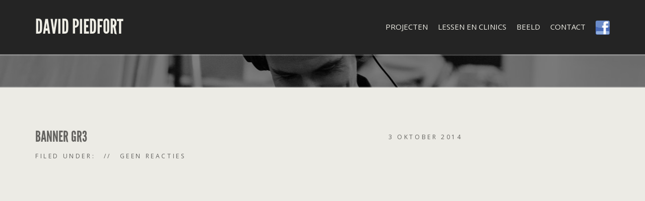

--- FILE ---
content_type: text/html; charset=UTF-8
request_url: https://www.davidpiedfort.be/slides/banner-gr3/
body_size: 6204
content:
<!doctype html>
<!--[if IE 8]> <html class="no-js lt-ie9" lang="nl-NL"> <![endif]-->
<!--[if gt IE 8]><!--> <html class="no-js" lang="nl-NL"> <!--<![endif]-->
<head>

	<meta charset="utf-8">
	<title>Banner GR3  |  David Piedfort</title>
	<meta name="viewport" content="width=device-width, initial-scale=1">

		
	<meta name='robots' content='max-image-preview:large' />
	<style>img:is([sizes="auto" i], [sizes^="auto," i]) { contain-intrinsic-size: 3000px 1500px }</style>
	<link rel='dns-prefetch' href='//maps.googleapis.com' />
<link rel="alternate" type="application/rss+xml" title="David Piedfort &raquo; feed" href="https://www.davidpiedfort.be/feed/" />
<link rel="alternate" type="application/rss+xml" title="David Piedfort &raquo; reacties feed" href="https://www.davidpiedfort.be/comments/feed/" />
<script type="text/javascript">
/* <![CDATA[ */
window._wpemojiSettings = {"baseUrl":"https:\/\/s.w.org\/images\/core\/emoji\/16.0.1\/72x72\/","ext":".png","svgUrl":"https:\/\/s.w.org\/images\/core\/emoji\/16.0.1\/svg\/","svgExt":".svg","source":{"concatemoji":"https:\/\/www.davidpiedfort.be\/wp-includes\/js\/wp-emoji-release.min.js?ver=6.8.3"}};
/*! This file is auto-generated */
!function(s,n){var o,i,e;function c(e){try{var t={supportTests:e,timestamp:(new Date).valueOf()};sessionStorage.setItem(o,JSON.stringify(t))}catch(e){}}function p(e,t,n){e.clearRect(0,0,e.canvas.width,e.canvas.height),e.fillText(t,0,0);var t=new Uint32Array(e.getImageData(0,0,e.canvas.width,e.canvas.height).data),a=(e.clearRect(0,0,e.canvas.width,e.canvas.height),e.fillText(n,0,0),new Uint32Array(e.getImageData(0,0,e.canvas.width,e.canvas.height).data));return t.every(function(e,t){return e===a[t]})}function u(e,t){e.clearRect(0,0,e.canvas.width,e.canvas.height),e.fillText(t,0,0);for(var n=e.getImageData(16,16,1,1),a=0;a<n.data.length;a++)if(0!==n.data[a])return!1;return!0}function f(e,t,n,a){switch(t){case"flag":return n(e,"\ud83c\udff3\ufe0f\u200d\u26a7\ufe0f","\ud83c\udff3\ufe0f\u200b\u26a7\ufe0f")?!1:!n(e,"\ud83c\udde8\ud83c\uddf6","\ud83c\udde8\u200b\ud83c\uddf6")&&!n(e,"\ud83c\udff4\udb40\udc67\udb40\udc62\udb40\udc65\udb40\udc6e\udb40\udc67\udb40\udc7f","\ud83c\udff4\u200b\udb40\udc67\u200b\udb40\udc62\u200b\udb40\udc65\u200b\udb40\udc6e\u200b\udb40\udc67\u200b\udb40\udc7f");case"emoji":return!a(e,"\ud83e\udedf")}return!1}function g(e,t,n,a){var r="undefined"!=typeof WorkerGlobalScope&&self instanceof WorkerGlobalScope?new OffscreenCanvas(300,150):s.createElement("canvas"),o=r.getContext("2d",{willReadFrequently:!0}),i=(o.textBaseline="top",o.font="600 32px Arial",{});return e.forEach(function(e){i[e]=t(o,e,n,a)}),i}function t(e){var t=s.createElement("script");t.src=e,t.defer=!0,s.head.appendChild(t)}"undefined"!=typeof Promise&&(o="wpEmojiSettingsSupports",i=["flag","emoji"],n.supports={everything:!0,everythingExceptFlag:!0},e=new Promise(function(e){s.addEventListener("DOMContentLoaded",e,{once:!0})}),new Promise(function(t){var n=function(){try{var e=JSON.parse(sessionStorage.getItem(o));if("object"==typeof e&&"number"==typeof e.timestamp&&(new Date).valueOf()<e.timestamp+604800&&"object"==typeof e.supportTests)return e.supportTests}catch(e){}return null}();if(!n){if("undefined"!=typeof Worker&&"undefined"!=typeof OffscreenCanvas&&"undefined"!=typeof URL&&URL.createObjectURL&&"undefined"!=typeof Blob)try{var e="postMessage("+g.toString()+"("+[JSON.stringify(i),f.toString(),p.toString(),u.toString()].join(",")+"));",a=new Blob([e],{type:"text/javascript"}),r=new Worker(URL.createObjectURL(a),{name:"wpTestEmojiSupports"});return void(r.onmessage=function(e){c(n=e.data),r.terminate(),t(n)})}catch(e){}c(n=g(i,f,p,u))}t(n)}).then(function(e){for(var t in e)n.supports[t]=e[t],n.supports.everything=n.supports.everything&&n.supports[t],"flag"!==t&&(n.supports.everythingExceptFlag=n.supports.everythingExceptFlag&&n.supports[t]);n.supports.everythingExceptFlag=n.supports.everythingExceptFlag&&!n.supports.flag,n.DOMReady=!1,n.readyCallback=function(){n.DOMReady=!0}}).then(function(){return e}).then(function(){var e;n.supports.everything||(n.readyCallback(),(e=n.source||{}).concatemoji?t(e.concatemoji):e.wpemoji&&e.twemoji&&(t(e.twemoji),t(e.wpemoji)))}))}((window,document),window._wpemojiSettings);
/* ]]> */
</script>
<style id='wp-emoji-styles-inline-css' type='text/css'>

	img.wp-smiley, img.emoji {
		display: inline !important;
		border: none !important;
		box-shadow: none !important;
		height: 1em !important;
		width: 1em !important;
		margin: 0 0.07em !important;
		vertical-align: -0.1em !important;
		background: none !important;
		padding: 0 !important;
	}
</style>
<link rel='stylesheet' id='wp-block-library-css' href='https://www.davidpiedfort.be/wp-includes/css/dist/block-library/style.min.css?ver=6.8.3' type='text/css' media='all' />
<style id='classic-theme-styles-inline-css' type='text/css'>
/*! This file is auto-generated */
.wp-block-button__link{color:#fff;background-color:#32373c;border-radius:9999px;box-shadow:none;text-decoration:none;padding:calc(.667em + 2px) calc(1.333em + 2px);font-size:1.125em}.wp-block-file__button{background:#32373c;color:#fff;text-decoration:none}
</style>
<style id='global-styles-inline-css' type='text/css'>
:root{--wp--preset--aspect-ratio--square: 1;--wp--preset--aspect-ratio--4-3: 4/3;--wp--preset--aspect-ratio--3-4: 3/4;--wp--preset--aspect-ratio--3-2: 3/2;--wp--preset--aspect-ratio--2-3: 2/3;--wp--preset--aspect-ratio--16-9: 16/9;--wp--preset--aspect-ratio--9-16: 9/16;--wp--preset--color--black: #000000;--wp--preset--color--cyan-bluish-gray: #abb8c3;--wp--preset--color--white: #ffffff;--wp--preset--color--pale-pink: #f78da7;--wp--preset--color--vivid-red: #cf2e2e;--wp--preset--color--luminous-vivid-orange: #ff6900;--wp--preset--color--luminous-vivid-amber: #fcb900;--wp--preset--color--light-green-cyan: #7bdcb5;--wp--preset--color--vivid-green-cyan: #00d084;--wp--preset--color--pale-cyan-blue: #8ed1fc;--wp--preset--color--vivid-cyan-blue: #0693e3;--wp--preset--color--vivid-purple: #9b51e0;--wp--preset--gradient--vivid-cyan-blue-to-vivid-purple: linear-gradient(135deg,rgba(6,147,227,1) 0%,rgb(155,81,224) 100%);--wp--preset--gradient--light-green-cyan-to-vivid-green-cyan: linear-gradient(135deg,rgb(122,220,180) 0%,rgb(0,208,130) 100%);--wp--preset--gradient--luminous-vivid-amber-to-luminous-vivid-orange: linear-gradient(135deg,rgba(252,185,0,1) 0%,rgba(255,105,0,1) 100%);--wp--preset--gradient--luminous-vivid-orange-to-vivid-red: linear-gradient(135deg,rgba(255,105,0,1) 0%,rgb(207,46,46) 100%);--wp--preset--gradient--very-light-gray-to-cyan-bluish-gray: linear-gradient(135deg,rgb(238,238,238) 0%,rgb(169,184,195) 100%);--wp--preset--gradient--cool-to-warm-spectrum: linear-gradient(135deg,rgb(74,234,220) 0%,rgb(151,120,209) 20%,rgb(207,42,186) 40%,rgb(238,44,130) 60%,rgb(251,105,98) 80%,rgb(254,248,76) 100%);--wp--preset--gradient--blush-light-purple: linear-gradient(135deg,rgb(255,206,236) 0%,rgb(152,150,240) 100%);--wp--preset--gradient--blush-bordeaux: linear-gradient(135deg,rgb(254,205,165) 0%,rgb(254,45,45) 50%,rgb(107,0,62) 100%);--wp--preset--gradient--luminous-dusk: linear-gradient(135deg,rgb(255,203,112) 0%,rgb(199,81,192) 50%,rgb(65,88,208) 100%);--wp--preset--gradient--pale-ocean: linear-gradient(135deg,rgb(255,245,203) 0%,rgb(182,227,212) 50%,rgb(51,167,181) 100%);--wp--preset--gradient--electric-grass: linear-gradient(135deg,rgb(202,248,128) 0%,rgb(113,206,126) 100%);--wp--preset--gradient--midnight: linear-gradient(135deg,rgb(2,3,129) 0%,rgb(40,116,252) 100%);--wp--preset--font-size--small: 13px;--wp--preset--font-size--medium: 20px;--wp--preset--font-size--large: 36px;--wp--preset--font-size--x-large: 42px;--wp--preset--spacing--20: 0.44rem;--wp--preset--spacing--30: 0.67rem;--wp--preset--spacing--40: 1rem;--wp--preset--spacing--50: 1.5rem;--wp--preset--spacing--60: 2.25rem;--wp--preset--spacing--70: 3.38rem;--wp--preset--spacing--80: 5.06rem;--wp--preset--shadow--natural: 6px 6px 9px rgba(0, 0, 0, 0.2);--wp--preset--shadow--deep: 12px 12px 50px rgba(0, 0, 0, 0.4);--wp--preset--shadow--sharp: 6px 6px 0px rgba(0, 0, 0, 0.2);--wp--preset--shadow--outlined: 6px 6px 0px -3px rgba(255, 255, 255, 1), 6px 6px rgba(0, 0, 0, 1);--wp--preset--shadow--crisp: 6px 6px 0px rgba(0, 0, 0, 1);}:where(.is-layout-flex){gap: 0.5em;}:where(.is-layout-grid){gap: 0.5em;}body .is-layout-flex{display: flex;}.is-layout-flex{flex-wrap: wrap;align-items: center;}.is-layout-flex > :is(*, div){margin: 0;}body .is-layout-grid{display: grid;}.is-layout-grid > :is(*, div){margin: 0;}:where(.wp-block-columns.is-layout-flex){gap: 2em;}:where(.wp-block-columns.is-layout-grid){gap: 2em;}:where(.wp-block-post-template.is-layout-flex){gap: 1.25em;}:where(.wp-block-post-template.is-layout-grid){gap: 1.25em;}.has-black-color{color: var(--wp--preset--color--black) !important;}.has-cyan-bluish-gray-color{color: var(--wp--preset--color--cyan-bluish-gray) !important;}.has-white-color{color: var(--wp--preset--color--white) !important;}.has-pale-pink-color{color: var(--wp--preset--color--pale-pink) !important;}.has-vivid-red-color{color: var(--wp--preset--color--vivid-red) !important;}.has-luminous-vivid-orange-color{color: var(--wp--preset--color--luminous-vivid-orange) !important;}.has-luminous-vivid-amber-color{color: var(--wp--preset--color--luminous-vivid-amber) !important;}.has-light-green-cyan-color{color: var(--wp--preset--color--light-green-cyan) !important;}.has-vivid-green-cyan-color{color: var(--wp--preset--color--vivid-green-cyan) !important;}.has-pale-cyan-blue-color{color: var(--wp--preset--color--pale-cyan-blue) !important;}.has-vivid-cyan-blue-color{color: var(--wp--preset--color--vivid-cyan-blue) !important;}.has-vivid-purple-color{color: var(--wp--preset--color--vivid-purple) !important;}.has-black-background-color{background-color: var(--wp--preset--color--black) !important;}.has-cyan-bluish-gray-background-color{background-color: var(--wp--preset--color--cyan-bluish-gray) !important;}.has-white-background-color{background-color: var(--wp--preset--color--white) !important;}.has-pale-pink-background-color{background-color: var(--wp--preset--color--pale-pink) !important;}.has-vivid-red-background-color{background-color: var(--wp--preset--color--vivid-red) !important;}.has-luminous-vivid-orange-background-color{background-color: var(--wp--preset--color--luminous-vivid-orange) !important;}.has-luminous-vivid-amber-background-color{background-color: var(--wp--preset--color--luminous-vivid-amber) !important;}.has-light-green-cyan-background-color{background-color: var(--wp--preset--color--light-green-cyan) !important;}.has-vivid-green-cyan-background-color{background-color: var(--wp--preset--color--vivid-green-cyan) !important;}.has-pale-cyan-blue-background-color{background-color: var(--wp--preset--color--pale-cyan-blue) !important;}.has-vivid-cyan-blue-background-color{background-color: var(--wp--preset--color--vivid-cyan-blue) !important;}.has-vivid-purple-background-color{background-color: var(--wp--preset--color--vivid-purple) !important;}.has-black-border-color{border-color: var(--wp--preset--color--black) !important;}.has-cyan-bluish-gray-border-color{border-color: var(--wp--preset--color--cyan-bluish-gray) !important;}.has-white-border-color{border-color: var(--wp--preset--color--white) !important;}.has-pale-pink-border-color{border-color: var(--wp--preset--color--pale-pink) !important;}.has-vivid-red-border-color{border-color: var(--wp--preset--color--vivid-red) !important;}.has-luminous-vivid-orange-border-color{border-color: var(--wp--preset--color--luminous-vivid-orange) !important;}.has-luminous-vivid-amber-border-color{border-color: var(--wp--preset--color--luminous-vivid-amber) !important;}.has-light-green-cyan-border-color{border-color: var(--wp--preset--color--light-green-cyan) !important;}.has-vivid-green-cyan-border-color{border-color: var(--wp--preset--color--vivid-green-cyan) !important;}.has-pale-cyan-blue-border-color{border-color: var(--wp--preset--color--pale-cyan-blue) !important;}.has-vivid-cyan-blue-border-color{border-color: var(--wp--preset--color--vivid-cyan-blue) !important;}.has-vivid-purple-border-color{border-color: var(--wp--preset--color--vivid-purple) !important;}.has-vivid-cyan-blue-to-vivid-purple-gradient-background{background: var(--wp--preset--gradient--vivid-cyan-blue-to-vivid-purple) !important;}.has-light-green-cyan-to-vivid-green-cyan-gradient-background{background: var(--wp--preset--gradient--light-green-cyan-to-vivid-green-cyan) !important;}.has-luminous-vivid-amber-to-luminous-vivid-orange-gradient-background{background: var(--wp--preset--gradient--luminous-vivid-amber-to-luminous-vivid-orange) !important;}.has-luminous-vivid-orange-to-vivid-red-gradient-background{background: var(--wp--preset--gradient--luminous-vivid-orange-to-vivid-red) !important;}.has-very-light-gray-to-cyan-bluish-gray-gradient-background{background: var(--wp--preset--gradient--very-light-gray-to-cyan-bluish-gray) !important;}.has-cool-to-warm-spectrum-gradient-background{background: var(--wp--preset--gradient--cool-to-warm-spectrum) !important;}.has-blush-light-purple-gradient-background{background: var(--wp--preset--gradient--blush-light-purple) !important;}.has-blush-bordeaux-gradient-background{background: var(--wp--preset--gradient--blush-bordeaux) !important;}.has-luminous-dusk-gradient-background{background: var(--wp--preset--gradient--luminous-dusk) !important;}.has-pale-ocean-gradient-background{background: var(--wp--preset--gradient--pale-ocean) !important;}.has-electric-grass-gradient-background{background: var(--wp--preset--gradient--electric-grass) !important;}.has-midnight-gradient-background{background: var(--wp--preset--gradient--midnight) !important;}.has-small-font-size{font-size: var(--wp--preset--font-size--small) !important;}.has-medium-font-size{font-size: var(--wp--preset--font-size--medium) !important;}.has-large-font-size{font-size: var(--wp--preset--font-size--large) !important;}.has-x-large-font-size{font-size: var(--wp--preset--font-size--x-large) !important;}
:where(.wp-block-post-template.is-layout-flex){gap: 1.25em;}:where(.wp-block-post-template.is-layout-grid){gap: 1.25em;}
:where(.wp-block-columns.is-layout-flex){gap: 2em;}:where(.wp-block-columns.is-layout-grid){gap: 2em;}
:root :where(.wp-block-pullquote){font-size: 1.5em;line-height: 1.6;}
</style>
<link rel='stylesheet' id='contact-form-7-css' href='https://www.davidpiedfort.be/wp-content/plugins/contact-form-7/includes/css/styles.css?ver=6.1.4' type='text/css' media='all' />
<link rel='stylesheet' id='style_login_widget-css' href='https://www.davidpiedfort.be/wp-content/plugins/login-sidebar-widget/css/style_login_widget.css?ver=6.8.3' type='text/css' media='all' />
<link rel='stylesheet' id='widgets-on-pages-css' href='https://www.davidpiedfort.be/wp-content/plugins/widgets-on-pages/public/css/widgets-on-pages-public.css?ver=1.4.0' type='text/css' media='all' />
<link rel='stylesheet' id='google-font-css' href='//fonts.googleapis.com/css?family=Open+Sans%3A400italic%2C400%2C700&#038;subset=latin%2Cgreek-ext&#038;ver=6.8.3' type='text/css' media='all' />
<link rel='stylesheet' id='font-awesome-css' href='https://www.davidpiedfort.be/wp-content/themes/wp_berliner5-v1.1.2/css/font-awesome.css?ver=6.8.3' type='text/css' media='all' />
<link rel='stylesheet' id='flexslider-css' href='https://www.davidpiedfort.be/wp-content/themes/wp_berliner5-v1.1.2/css/flexslider.css?ver=6.8.3' type='text/css' media='all' />
<link rel='stylesheet' id='ci-bootstrap-css' href='https://www.davidpiedfort.be/wp-content/themes/wp_berliner5-v1.1.2/css/bootstrap.css?ver=6.8.3' type='text/css' media='all' />
<link rel='stylesheet' id='mmenu-css' href='https://www.davidpiedfort.be/wp-content/themes/wp_berliner5-v1.1.2/css/mmenu.css?ver=6.8.3' type='text/css' media='all' />
<link rel='stylesheet' id='prettyPhoto-css' href='https://www.davidpiedfort.be/wp-content/themes/wp_berliner5-v1.1.2/css/prettyPhoto.css?ver=6.8.3' type='text/css' media='all' />
<link rel='stylesheet' id='ci-style-css' href='https://www.davidpiedfort.be/wp-content/themes/wp_berliner5-v1.1.2/style.css?ver=1.1.2' type='text/css' media='screen' />
<link rel='stylesheet' id='ci-mediaqueries-css' href='https://www.davidpiedfort.be/wp-content/themes/wp_berliner5-v1.1.2/css/mediaqueries.css?ver=6.8.3' type='text/css' media='all' />
<link rel='stylesheet' id='ci-color-scheme-css' href='https://www.davidpiedfort.be/wp-content/themes/wp_berliner5-v1.1.2/colors/default.css?ver=6.8.3' type='text/css' media='all' />
<link rel='stylesheet' id='arpw-style-css' href='https://www.davidpiedfort.be/wp-content/plugins/advanced-random-posts-widget/assets/css/arpw-frontend.css?ver=6.8.3' type='text/css' media='all' />
<script type="text/javascript" src="https://www.davidpiedfort.be/wp-includes/js/jquery/jquery.min.js?ver=3.7.1" id="jquery-core-js"></script>
<script type="text/javascript" src="https://www.davidpiedfort.be/wp-includes/js/jquery/jquery-migrate.min.js?ver=3.4.1" id="jquery-migrate-js"></script>
<script type="text/javascript" src="https://www.davidpiedfort.be/wp-content/plugins/login-sidebar-widget/js/jquery.validate.min.js?ver=6.8.3" id="jquery.validate.min-js"></script>
<script type="text/javascript" src="https://www.davidpiedfort.be/wp-content/plugins/login-sidebar-widget/js/additional-methods.js?ver=6.8.3" id="additional-methods-js"></script>
<script type="text/javascript" src="https://www.davidpiedfort.be/wp-content/themes/wp_berliner5-v1.1.2/panel/scripts/modernizr-2.6.2.js?ver=6.8.3" id="modernizr-js"></script>
<script type="text/javascript" src="https://www.davidpiedfort.be/wp-content/themes/wp_berliner5-v1.1.2/panel/scripts/jquery.fitvids.js?ver=1.1" id="jquery-fitVids-js"></script>
<script type="text/javascript" src="https://www.davidpiedfort.be/wp-content/themes/wp_berliner5-v1.1.2/js/soundmanager2.js?ver=6.8.3" id="soundmanager-core-js"></script>
<script type="text/javascript" src="https://www.davidpiedfort.be/wp-content/themes/wp_berliner5-v1.1.2/js/inlineplayer.js?ver=6.8.3" id="soundmanager-inlineplayer-js"></script>
<script type="text/javascript" src="http://maps.googleapis.com/maps/api/js?v=3.5&amp;sensor=false" id="google-maps-js"></script>
<link rel="https://api.w.org/" href="https://www.davidpiedfort.be/wp-json/" /><link rel="EditURI" type="application/rsd+xml" title="RSD" href="https://www.davidpiedfort.be/xmlrpc.php?rsd" />
<meta name="generator" content="WordPress 6.8.3" />
<link rel="canonical" href="https://www.davidpiedfort.be/slides/banner-gr3/" />
<link rel='shortlink' href='https://www.davidpiedfort.be/?p=180' />
<link rel="alternate" title="oEmbed (JSON)" type="application/json+oembed" href="https://www.davidpiedfort.be/wp-json/oembed/1.0/embed?url=https%3A%2F%2Fwww.davidpiedfort.be%2Fslides%2Fbanner-gr3%2F" />
<link rel="alternate" title="oEmbed (XML)" type="text/xml+oembed" href="https://www.davidpiedfort.be/wp-json/oembed/1.0/embed?url=https%3A%2F%2Fwww.davidpiedfort.be%2Fslides%2Fbanner-gr3%2F&#038;format=xml" />
<style></style><link rel="shortcut icon" type="image/x-icon" href="https://www.davidpiedfort.be/wp-content/themes/wp_berliner5-v1.1.2/panel/img/favicon.ico" /><link rel="apple-touch-icon" href="https://www.davidpiedfort.be/wp-content/themes/wp_berliner5-v1.1.2/panel/img/apple-touch-icon.png" /><link rel="apple-touch-icon" sizes="72x72" href="https://www.davidpiedfort.be/wp-content/themes/wp_berliner5-v1.1.2/panel/img/apple-touch-icon-72x72.png" /><link rel="apple-touch-icon" sizes="114x114" href="https://www.davidpiedfort.be/wp-content/themes/wp_berliner5-v1.1.2/panel/img/apple-touch-icon-72x72.png" /><link rel="pingback" href="https://www.davidpiedfort.be/xmlrpc.php" /><style type="text/css">.recentcomments a{display:inline !important;padding:0 !important;margin:0 !important;}</style>			<style type="text/css">
@media (min-width: 768px) {
   .cpt_gallery .item, 
   .cpt_artist,
   .post-12 .item {
      min-height: 30em;
   }
}

@media (min-width: 992px) {
   .cpt_gallery .item, 
   .cpt_artist,
   .post-12 .item {
      min-height: 22em;
   }
}

@media (min-width: 1200px) {
   .cpt_gallery .item, 
   .cpt_artist,
   .post-12 .item {
      min-height: 24em;
   }
}

.sidebar .gallery-caption { 
  opacity: 1 !important; 
  filter: alpha(opacity=100) !important; 
}
.slide-content h3 { 
  display: none !important; 
}
#nav .fa, #footer .fa, .widget_socials_ignited .fa {
  background-color: #006e8d !important;
  border-radius: 10px;
  font-size: 10pt;
  line-height: 30px;
  margin-top: -10px;
  text-align: center;
  width: 30px;
}
section.home-latest-news {
  display: none;
}
.home-row-1  { 
  display: none !important; 
}
.widgets_on_page ul li {
  float: left;
  padding: 0px 15px;
  width: 33.333%;
}
ul.item-info {
  display: none;
}
textarea {
  width: auto !important;
}
.cpt_video {
  min-height: 23.7em;
}
#wpss_contact_form input, 
#wpss_contact_form select {
  width: 100%;
}
#wpss_contact_form select {
  background-color: transparent;
  border: 1px solid #b0afaa;
  padding: 15px 10px;
}</style>

<script type='text/javascript' src='https://www.davidpiedfort.be/wp-content/plugins/wp-spamshield/js/jscripts.php'></script> 

</head>
<body class="wp-singular cpt_slider-template-default single single-cpt_slider postid-180 wp-theme-wp_berliner5-v112 ci-berliner ci-berliner-1-1-2 ci-scheme-default">

<div id="mobile-bar">
	<a class="menu-trigger" href="#mobilemenu"><i class="fa fa-bars"></i></a>
	<h1 class="mob-title">David Piedfort</h1>
</div>
<div id="page">

<header id="header">
	<div class="container">
		<div class="row">
			<div class="col-sm-3">
				<h1 id="logo" class="textual"><a href="https://www.davidpiedfort.be">David Piedfort</a></h1>			</div>
			<div class="col-sm-9">
				<nav id="nav">
					<ul id="navigation" class=""><li id="menu-item-138" class="menu-item menu-item-type-custom menu-item-object-custom menu-item-has-children menu-item-138"><a href="#">Projecten</a>
<ul class="sub-menu">
	<li id="menu-item-157" class="menu-item menu-item-type-taxonomy menu-item-object-artist-category menu-item-157"><a href="https://www.davidpiedfort.be/artist-category/huidige-projecten/">Huidige projecten</a></li>
	<li id="menu-item-156" class="menu-item menu-item-type-taxonomy menu-item-object-artist-category menu-item-156"><a href="https://www.davidpiedfort.be/artist-category/sit-in/">Sit-in</a></li>
	<li id="menu-item-47" class="menu-item menu-item-type-post_type menu-item-object-page menu-item-47"><a href="https://www.davidpiedfort.be/curriculum/">Curriculum</a></li>
</ul>
</li>
<li id="menu-item-170" class="menu-item menu-item-type-custom menu-item-object-custom menu-item-has-children menu-item-170"><a href="#">Lessen en Clinics</a>
<ul class="sub-menu">
	<li id="menu-item-50" class="menu-item menu-item-type-post_type menu-item-object-page menu-item-50"><a href="https://www.davidpiedfort.be/lessen-muziekacademies/">Muziekacademies</a></li>
	<li id="menu-item-172" class="menu-item menu-item-type-post_type menu-item-object-page menu-item-172"><a href="https://www.davidpiedfort.be/lessen-abmusic/">AB Music</a></li>
	<li id="menu-item-171" class="menu-item menu-item-type-post_type menu-item-object-page menu-item-171"><a href="https://www.davidpiedfort.be/lessen-clinics-en-workshops/">Clinics en Workshops</a></li>
	<li id="menu-item-207" class="menu-item menu-item-type-post_type menu-item-object-page menu-item-207"><a href="https://www.davidpiedfort.be/online-lesmateriaal/">Online lesmateriaal</a></li>
</ul>
</li>
<li id="menu-item-137" class="menu-item menu-item-type-custom menu-item-object-custom menu-item-has-children menu-item-137"><a href="#">Beeld</a>
<ul class="sub-menu">
	<li id="menu-item-51" class="menu-item menu-item-type-post_type menu-item-object-page menu-item-51"><a href="https://www.davidpiedfort.be/videos/">Video&#8217;s</a></li>
	<li id="menu-item-55" class="menu-item menu-item-type-post_type menu-item-object-page menu-item-55"><a href="https://www.davidpiedfort.be/fotogalerijen/">Fotogalerijen</a></li>
</ul>
</li>
<li id="menu-item-46" class="menu-item menu-item-type-post_type menu-item-object-page menu-item-46"><a href="https://www.davidpiedfort.be/contact/">Contact</a></li>
<li id="menu-item-155" class="menu-item menu-item-type-custom menu-item-object-custom menu-item-155"><a target="_blank" href="https://www.facebook.com/david.piedfort"><img src="https://www.davidpiedfort.be/wp-content/uploads/2014/09/fb-icoon.png" width="28"></a></li>
</ul>				</nav><!-- #nav -->

				<div id="mobilemenu">
					<ul id="menu-mainmenu" class=""><li class="menu-item menu-item-type-custom menu-item-object-custom menu-item-has-children menu-item-138"><a href="#">Projecten</a>
<ul class="sub-menu">
	<li class="menu-item menu-item-type-taxonomy menu-item-object-artist-category menu-item-157"><a href="https://www.davidpiedfort.be/artist-category/huidige-projecten/">Huidige projecten</a></li>
	<li class="menu-item menu-item-type-taxonomy menu-item-object-artist-category menu-item-156"><a href="https://www.davidpiedfort.be/artist-category/sit-in/">Sit-in</a></li>
	<li class="menu-item menu-item-type-post_type menu-item-object-page menu-item-47"><a href="https://www.davidpiedfort.be/curriculum/">Curriculum</a></li>
</ul>
</li>
<li class="menu-item menu-item-type-custom menu-item-object-custom menu-item-has-children menu-item-170"><a href="#">Lessen en Clinics</a>
<ul class="sub-menu">
	<li class="menu-item menu-item-type-post_type menu-item-object-page menu-item-50"><a href="https://www.davidpiedfort.be/lessen-muziekacademies/">Muziekacademies</a></li>
	<li class="menu-item menu-item-type-post_type menu-item-object-page menu-item-172"><a href="https://www.davidpiedfort.be/lessen-abmusic/">AB Music</a></li>
	<li class="menu-item menu-item-type-post_type menu-item-object-page menu-item-171"><a href="https://www.davidpiedfort.be/lessen-clinics-en-workshops/">Clinics en Workshops</a></li>
	<li class="menu-item menu-item-type-post_type menu-item-object-page menu-item-207"><a href="https://www.davidpiedfort.be/online-lesmateriaal/">Online lesmateriaal</a></li>
</ul>
</li>
<li class="menu-item menu-item-type-custom menu-item-object-custom menu-item-has-children menu-item-137"><a href="#">Beeld</a>
<ul class="sub-menu">
	<li class="menu-item menu-item-type-post_type menu-item-object-page menu-item-51"><a href="https://www.davidpiedfort.be/videos/">Video&#8217;s</a></li>
	<li class="menu-item menu-item-type-post_type menu-item-object-page menu-item-55"><a href="https://www.davidpiedfort.be/fotogalerijen/">Fotogalerijen</a></li>
</ul>
</li>
<li class="menu-item menu-item-type-post_type menu-item-object-page menu-item-46"><a href="https://www.davidpiedfort.be/contact/">Contact</a></li>
<li class="menu-item menu-item-type-custom menu-item-object-custom menu-item-155"><a target="_blank" href="https://www.facebook.com/david.piedfort"><img src="https://www.davidpiedfort.be/wp-content/uploads/2014/09/fb-icoon.png" width="28"></a></li>
</ul>				</div>
			</div>
		</div>
	</div>
</header>

<div class="hero" style="background: url('https://www.davidpiedfort.be/wp-content/uploads/2014/09/header_bg_lap.jpg') no-repeat top center">
	<div class="hero-inner">
		<div class="container">
			<div class="row">
				<div class="col-xs-12">
					<h2 class="hero-title">
										</h2>
				</div>
			</div>
		</div>
	</div>
</div>
<main id="main">
	<div class="container">
		<div class="row">
			<div class="col-sm-8 col-md-9">
									<article id="post-180" class="entry single post-180 cpt_slider type-cpt_slider status-publish has-post-thumbnail hentry">
						<header>
							<h1 class="entry-title">Banner GR3</h1>
							<time class="entry-time" datetime="2014-10-03T14:02:39+01:00">3 oktober 2014</time>
						</header>

						<div class="entry-meta">
							<span class="entry-categories">Filed under: </span>
							<span class="entry-comments">Geen reacties</span>
						</div>

						<div class="entry-content">
							
							<div class="entry-excerpt">
								

--- FILE ---
content_type: text/css
request_url: https://www.davidpiedfort.be/wp-content/themes/wp_berliner5-v1.1.2/style.css?ver=1.1.2
body_size: 6812
content:
/*
Theme Name: Berliner
Theme URI: http://www.cssigniter.com/ignite/themes/berliner
Author: CSSIgniter.com
Author URI: http://www.cssigniter.com
Description: A Music & Entertainment Theme for WordPress
Tags:
Version: 1.1.2
License: GNU General Public License
License URI: http://www.gnu.org/licenses/gpl-2.0.html
*/
/* -----------------------------------------
	Table of Contents
--------------------------------------------

.. General
.. Header
.. Reusable Element Styles
.. Homepage Specific Styles
.. Footer
.. Widgets Styling
.. Helpers, WordPress defaults, Generic Items
.. Mobile Menu
.. External Plugins

*/
/* -----------------------------------------
	General
----------------------------------------- */
@font-face {
  font-family: 'League Gothic';
  src: url("fonts/leaguegothic-regular-webfont.eot");
  src: url("fonts/leaguegothic-regular-webfont.eot?#iefix") format("embedded-opentype"), url("fonts/leaguegothic-regular-webfont.woff") format("woff"), url("fonts/leaguegothic-regular-webfont.ttf") format("truetype"), url("fonts/leaguegothic-regular-webfont.svg#league_gothicregular") format("svg");
  font-weight: normal;
  font-style: normal;
}
h1, h2, h3, h4, h5, h6 {
  line-height: normal;
  font-family: "League Gothic", sans-serif;
  font-weight: normal;
  color: #63625f;
  margin: 0 0 15px 0;
  text-transform: uppercase;
}

h1 {
  font-size: 30px;
}

h2 {
  font-size: 27px;
}

h3 {
  font-size: 24px;
}

h4 {
  font-size: 20px;
}

h5 {
  font-size: 18px;
}

h6 {
  font-size: 16px;
}

p {
  margin: 0 0 15px 0;
}

a, a:visited, a:focus {
  transition: color 0.18s ease, background-color 0.18s ease;
  outline: none;
  color: #c94a21;
}

a:hover {
  text-decoration: none;
  color: #3f3e3d;
}

a:active,
a:focus {
  outline: none;
  text-decoration: none;
}

body {
  font-family: "Open Sans", sans-serif;
  font-size: 14px;
  line-height: 1.8;
  color: #63625f;
  background: #ECEBE5;
}

/* -----------------------------------------
	Header
----------------------------------------- */
.alt-nav {
  display: none;
}

#nav {
  position: relative;
}

#nav ul {
  margin: 0;
  padding: 0;
  list-style: none;
}

#navigation {
  position: absolute;
  right: 0;
  top: 10px;
  /* Navigation functional styles  ---------------------- */
}
#navigation li {
  position: relative;
  z-index: 100;
}
#navigation > li {
  float: left;
}
#navigation ul {
  position: absolute;
  z-index: 300;
  top: -999em;
}
#navigation li:hover > ul,
#navigation .sfHover > ul {
  top: auto;
}
#navigation li li:hover > ul,
#navigation li .sfHover > ul {
  top: 0;
  left: 100%;
}
#navigation li li li:hover > ul,
#navigation li li .sfHover > ul {
  top: 0;
  left: 100%;
}
#navigation a, #navigation #navigation a:visited {
  display: block;
  white-space: nowrap;
}
#navigation a, #navigation a:visited {
  padding: 0 10px;
  color: #eeede5;
  font-size: 15px;
  text-transform: uppercase;
  /* Global Menu Link Styles */
}
#navigation > li:last-child > a {
  padding-right: 0;
}
#navigation a:hover,
#navigation .sfHover > a,
#navigation .sfHover > a:visited {
  text-decoration: none;
  /* First Level & Global Menu Link Hover Styles */
}
#navigation > li > a,
#navigation > li > a:visited {
  /* First Level Menu Link Styles */
}
#navigation > li ul a,
#navigation > li ul a:visited {
  font-size: 12px;
  padding: 10px 30px 10px 15px;
  border-bottom: 1px solid #3a3a3a;
  /* All Other Menu Level Link Styles */
}
#navigation > li ul a:hover,
#navigation > li ul .sfHover > a,
#navigation > li ul .sfHover > a:visited {
  color: #c94a21;
  /* All Other Level Menu Link Hover Styles */
}
#navigation > li > a:hover,
#navigation > li.sfHover > a,
#navigation > li.sfHover > a:active,
#navigation > li.current_page_item > a,
#navigation > li.current_page_item > a:visited,
#navigation > li.current-menu-item > a,
#navigation > li.current-menu-item > a:visited,
#navigation > li.current-menu-ancestor > a,
#navigation > li.current-menu-ancestor > a:visited,
#navigation > li.current-menu-parent > a,
#navigation > li.current-menu-parent > a:visited,
#navigation > li.current > a,
#navigation > li.current > a:visited {
  color: #c94a21;
  /* WordPress First Level Current/Ancestor Hover Page Styles */
}
#navigation ul {
  z-index: 10;
  background: #242424;
  /* All Lower Level Menu Container Styles */
}
#navigation a.sf-with-ul {
  padding-right: 20px;
  position: relative;
  /* Styling for navigation arrows  ---------- */
}
#navigation.sf-arrows .sf-with-ul:after {
  content: '';
  position: absolute;
  top: 45%;
  right: 8px;
  height: 0;
  width: 0;
  margin-top: 0;
  border: 3px solid transparent;
  border-top-color: #eeede5;
}
#navigation.sf-arrows > li.current-menu-ancestor > a.sf-with-ul:after, #navigation.sf-arrows > li.current-menu-item > a.sf-with-ul:after, #navigation.sf-arrows > li.current-menu-parent > a.sf-with-ul:after, #navigation.sf-arrows > li.current > a.sf-with-ul:after {
  border-top-color: #c94a21;
}
#navigation.sf-arrows > li:hover > a.sf-with-ul:after, #navigation.sf-arrows > li.sfHover > a.sf-with-ul:after {
  border-top-color: #c94a21;
}
#navigation.sf-arrows > li.current-menu-ancestor:hover > a.sf-with-ul:after, #navigation.sf-arrows > li.current-menu-ancestor.sfHover > a.sf-with-ul:after, #navigation.sf-arrows > li.current-menu-parent:hover > a.sf-with-ul:after, #navigation.sf-arrows > li.current-menu-parent.sfHover > a.sf-with-ul:after, #navigation.sf-arrows > li.current:hover > a.sf-with-ul:after, #navigation.sf-arrows > li.current.sfHover > a.sf-with-ul:after {
  border-top-color: #c94a21;
}
#navigation.sf-arrows ul .sf-with-ul:after {
  margin-top: 0;
  right: 8px;
  border-color: transparent;
  border-left-color: #eeede5;
  /* Styling for right facing arrows  ---------- */
}
#navigation.sf-arrows ul > li:hover > a.sf-with-ul:after, #navigation.sf-arrows ul > li.sfHover > a.sf-with-ul:after {
  border-top-color: transparent;
  border-left-color: #c94a21;
}

#nav, #navigation {
  overflow: visible;
}

#header {
  background: #242424;
  color: #ecebe5;
  padding: 30px 0;
}

#header a {
  color: #eeede5;
}

#logo {
  margin: 0;
  text-transform: uppercase;
  font-size: 40px;
}

/* -----------------------------------------
  Reusable Element Styles
----------------------------------------- */
/* Post Type & Widget Items */
.item {
  position: relative;
  padding: 10px 10px 6px 10px;
  background: #FAFAF8;
  transition: 0.2s ease;
  margin-bottom: 30px;
}

.item:only-of-type {
  border-bottom: 2px solid transparent;
}

.item:last-child {
  border-bottom: 2px solid rgba(0, 0, 0, 0.05);
  padding-bottom: 15px;
}

.widget.item, .widget .item {
  margin-bottom: 0;
}

.item:hover {
  border-color: #c94a21;
}

.item .item-title {
  font-size: 22px;
  margin-bottom: 0;
  transition: color 0.18s ease, background-color 0.18s ease;
}

.item .item-subtitle {
  text-transform: uppercase;
  font-size: 12px;
  letter-spacing: 0.2em;
  margin: 0;
}

.item:only-of-type .item-subtitle {
  /*margin: 0 0 5px 0;*/
}

.item .item-time {
  position: absolute;
  top: 25px;
  left: -15px;
  background: #242424;
  color: #ecebe5;
  padding: 10px 12px 8px 12px;
  line-height: 1;
  box-shadow: 2px 2px 0 rgba(255, 255, 255, 0.16);
  text-transform: uppercase;
  font-family: "League Gothic", sans-serif;
  font-size: 20px;
  transition: color 0.18s ease, background-color 0.18s ease;
}

.item:hover .item-time {
  color: #ecebe5;
  background: #c94a21;
}

.item .item-thumb {
  position: relative;
  margin-bottom: 10px;
}

.item .item-more {
  position: absolute;
  bottom: 0;
  left: 0;
  color: #FFF !important;
  background: #c94a21;
  text-transform: uppercase;
  font-size: 10px;
  padding: 3px 14px;
  font-style: normal;
}

.item .item-title a {
  color: #63625f;
}

.item a:hover,
.item a:hover h4,
.home-row-1 .item a:hover {
  color: #c94a21;
}

.overlay {
  color: #fff;
  position: absolute;
  top: 0;
  left: 0;
  bottom: 0;
  right: 0;
  font-size: 40px;
  transition: opacity 0.15s linear 0s;
  opacity: 0.4;
}

.overlay:before {
  left: 50%;
  line-height: 1;
  margin-left: -20px;
  margin-top: -20px;
  position: absolute;
  text-align: center;
  top: 50%;
  width: 40px;
}

.overlay:hover {
  opacity: 1;
}

/* Post General Styles */
.entry {
  position: relative;
  margin-bottom: 55px;
  border-bottom: 1px solid #B0AFAA;
  padding-bottom: 20px;
}

.entry-title {
  margin-bottom: 20px;
}

.entry-title a,
.entry-title a:visited {
  color: #63625f;
}

.entry-title a:hover {
  color: #c94a21;
}

.entry-time {
  text-transform: uppercase;
  letter-spacing: 0.3em;
  font-size: 12px;
}

.home.entry .entry-thumb {
  margin-bottom: 30px;
}

.entry-excerpt {
  margin: 20px 0 50px;
}

.entry-meta {
  position: relative;
  text-transform: uppercase;
  letter-spacing: 0.3em;
  font-size: 12px;
}

.entry-categories:after {
  content: "//";
  padding: 0 10px;
}

.entry-meta .read-more {
  position: absolute;
  right: 0;
}

.entry-content blockquote {
  border-left: 3px solid #C1C0BC;
  margin: 25px 0;
  padding-left: 25px;
}

.video-wrap {
  padding: 10px;
  background: #FFF;
  margin-bottom: 30px;
}

video {
  max-width: 100%;
}

.sh-video {
  display: none;
}

iframe,
video,
embed,
audio,
object {
  max-width: 100%;
}

/* Isotope Styles */
.filter-container > div {
  max-width: 100%;
}

.filters-nav {
  list-style: none;
  margin: 0 0 30px 0;
  padding: 0;
}

.filters-nav li {
  float: left;
  margin-right: 10px;
}
.filters-nav li a {
  padding: 10px 15px;
}

/* -----------------------------------------
	Homepage
----------------------------------------- */
/* Home Slider */
.home-slider {
  border-bottom: 3px solid #ECEBE5;
}

.slide-content {
  position: absolute;
  width: 100%;
  text-align: center;
  top: 15%;
}

.slide-icon {
  margin-bottom: 30px;
  display: inline-block;
  width: 70px;
  height: 70px;
  border-radius: 70px;
  background-color: rgba(0, 0, 0, 0.25);
  padding: 7px 0 0 0;
}

.slide-icon i {
  width: 56px;
  height: 56px;
  line-height: 56px;
  color: rgba(255, 255, 255, 0.6);
  border: 2px solid rgba(255, 255, 255, 0.6);
  font-size: 26px;
  border-radius: 56px;
  text-align: center;
  display: inline-block;
}

.slide-icon i:before {
  position: relative;
  top: -1px;
}

.slide-icon i.fa-music:before {
  top: -2px;
  left: -2px;
}

.slide-icon i.fa-pencil:before {
  top: -1px;
}

.slide-content h3 {
  color: #FFF;
  font-size: 50px;
  text-transform: uppercase;
  margin-bottom: 5px;
}

.slide-content p {
  color: #FFF;
  font-style: italic;
  font-size: 15px;
}

.slide-content .btn {
  margin-top: 70px;
  display: inline-block;
  font-weight: bold !important;
  border-width: 2px !important;
}

.slide-content a.btn.alt:hover {
  color: #FFF;
  border-color: #FFF;
}

.flex-direction-nav a,
.flex-direction-nav a:visited,
.flex-direction-nav a:focus,
.flex-direction-nav a:active {
  width: 64px;
  height: 64px;
  color: #FFF !important;
}

/* Home Row 1 */
.home-row-1 {
  background: #E1DDD3;
  padding: 80px 0;
}

.s-title {
  font-family: "Open Sans", sans-serif;
  font-size: 20px;
  letter-spacing: 0.45em;
  margin-bottom: 70px;
  text-align: center;
}

.ci-item-slider {
  position: relative;
  top: 0;
  left: 0;
  width: 100%;
  height: 500px;
  overflow: hidden;
}

.ci-item-slider .ci-slider {
  width: 100%;
  height: 100%;
}

.ci-item-slider .ci-slider .slide-item {
  width: 255px;
  height: 330px;
  float: left;
  margin: 0 15px;
  overflow: visible !important;
}

.scrollbarBlock1 {
  background: #B4B4AF;
  overflow: visible !important;
  height: 4px !important;
  border-radius: none !important;
}

.scrollbar1 {
  height: 16px !important;
  border-radius: 0 !important;
  top: -6px !important;
}

/* Latest News Homepage Section */
.home-latest-news {
  background: #ECEBE5;
  padding: 80px 0;
}

.home-entries {
  margin-bottom: 70px;
}

.entry.home {
  border-bottom: 1px solid #B0AFAA;
  padding-bottom: 0;
  margin-bottom: 0;
}

.entry header {
  position: relative;
}

.home.entry .entry-title {
  margin: 0;
}

.entry .entry-time {
  position: absolute;
  right: 0;
  text-align: right;
  min-width: 70px;
  top: 50%;
  margin-top: -10px;
}

.home.entry .entry-time {
  right: 25px;
}

.home-latest-news .btn {
  display: block;
  text-align: center;
  margin: 0 auto;
  max-width: 230px;
}

.home-entry-content {
  padding: 0 25px 25px;
  display: none;
}

.home.entry .show-entry {
  display: block;
  padding: 25px;
  position: relative;
}

.home.entry .show-entry:hover {
  background: #E7E6E0;
}

.home.entry a .entry-time {
  color: #63625f;
}

.home.entry a:hover .entry-title {
  color: #c94a21;
}

/* Featured section */
.home-row-2 {
  padding: 80px 0;
  background: #E1DDD3;
}

.page-template-template-frontpage-3-php .home-row-2 {
  background: #E9E5DB;
}

/* -----------------------------------------
	Content - Main Listings
----------------------------------------- */
#main {
  padding: 80px 0;
}

.hero-inner {
  background: rgba(0, 0, 0, 0.5);
  border-top: 3px solid rgba(255, 255, 255, 0.2);
  border-bottom: 2px solid rgba(255, 255, 255, 0.2);
}

.hero-title {
  margin: 60px 0;
  font-family: 'Open Sans', sans-serif;
  color: #FFF;
  font-size: 20px;
  letter-spacing: 0.4em;
  position: relative;
  top: -3px;
}

#paging {
  margin: 30px 0 0 0;
}
#paging a, #paging span {
  display: inline-block;
  margin-right: 10px;
  font-size: 14px;
  padding: 8px 15px;
  line-height: normal;
  background: #FFF;
  color: #5e5e5e;
}
#paging .current, #paging a:hover {
  color: #FFF;
  background: #c94a21;
}

/* -----------------------------------------
	EVENTS
----------------------------------------- */
#map * {
  max-width: none !important;
}

#map-wrap {
  padding: 10px;
  background: #FFF;
}

.event-list {
  list-style: none;
  margin: 0;
  padding: 0;
}
.event-list .event {
  position: relative;
  padding: 8px 10px 8px 80px;
  background: #ECEBE5;
  margin: 0;
  border-bottom: 1px solid #ECEBE5;
}
.event-list .event:nth-child(2n) {
  background: #F0EFEB;
}
.event-list .event-time {
  position: absolute;
  height: auto;
  width: 60px;
  top: 0;
  left: 0;
  bottom: 0;
  line-height: normal;
  text-align: center;
  background: #F5F4F1;
  padding-top: 8px;
  transition: 0.18s ease;
}
.event-list .event-time span {
  display: block;
  transition: 0.18s ease;
}
.event-list .event-time .day,
.event-list .event-time .date {
  font-family: "League Gothic", sans-serif;
  font-size: 25px;
  color: #c0bdb4;
  margin-bottom: -5px;
}
.event-list .event-time .month,
.event-list .event-time .text {
  font-size: 12px;
  color: #63625f;
  letter-spacing: 0.3em;
}
.event-list .event-time .month {
  padding-left: 5px;
}
.event-list .event-time .text {
  letter-spacing: 0.15em;
  font-size: 11px;
}
.event-list .event:hover .event-time {
  background: #c94a21;
}
.event-list .event:hover .event-time .day,
.event-list .event:hover .event-time .date {
  color: #ffffff;
}
.event-list .event:hover .event-time .month,
.event-list .event:hover .event-time .text {
  color: #1b1b1a;
}
.event-list h5 {
  font-family: "Open Sans", sans-serif;
  color: #8a8986;
  font-size: 11px;
  text-transform: none;
  margin: 0 0 2px 0;
}
.event-list h4 {
  font-size: 20px;
  margin: 0;
}

.item-info span.text,
.item-info span.date {
  display: inline;
}

.event-wrap {
  margin-bottom: 55px;
}
.event-wrap .event {
  padding: 18px 10px 18px 110px;
}
.event-wrap .event-time {
  width: 80px;
  padding-top: 19px;
}
.event-wrap h4 {
  font-size: 23px;
}
.event-wrap:last-of-type {
  margin-bottom: 0;
}
.event-wrap .action-btn {
  position: absolute;
  right: 20px;
  top: 25px;
}

.action-btn,
.action-btn:visited {
  display: inline-block;
  padding: 5px 15px;
  line-height: normal;
  letter-spacing: 0.3em;
  border: 1px solid #c94a21;
  font-size: 11px;
  text-transform: uppercase;
}

.action-btn:hover {
  color: #242424;
  border-color: #242424;
}

.widget .event-list .action-btn {
  display: none;
}

/* -----------------------------------------
	Single Post Types
----------------------------------------- */
.item-info {
  padding: 0;
  margin: 5px 0 0 0;
  list-style: none;
}
.item-info li {
  font-size: 11px;
  text-transform: uppercase;
  font-weight: bold;
}
.item-info li span {
  font-weight: normal;
  width: 100px;
  display: inline-block;
}

.entry.single {
  border-bottom: none;
}
.entry.single .entry-title {
  margin-bottom: 10px;
}
.entry.single .entry-meta {
  margin-bottom: 15px;
}

.single .entry {
  border-bottom: none;
  margin-bottom: 0;
}

.single .entry.cpt_video .entry-title {
  margin-bottom: 8px;
}

/* -----------------------------------------
   Comments
----------------------------------------- */
#comments {
  margin: 50px 0 30px 0;
}

#comments h3 {
  margin: 0 0 30px;
}

ol#comment-list {
  margin: 0;
  padding: 0;
}

.comment-meta {
  padding-bottom: 0;
  margin-bottom: 0;
  display: block;
  font-family: "Roboto Condensed", sans-serif;
}

.comment-meta a, .comment-meta a:visited {
  font-weight: bold;
}

.post-comments {
  margin: 10px 0 0 0;
}

.post-comments ol, .post-comments ul {
  list-style: none;
  font-size: inherit;
}

.post-comments > ol {
  margin-left: 0;
  margin-bottom: 0;
}

.post-comments li {
  margin: 0 !important;
  padding: 0 !important;
  position: relative;
}

.post-comments .avatar {
  float: left;
  top: 0;
  left: 0;
  margin: 0 15px 5px 0;
  text-align: center;
}

.post-comments .comment-text {
  padding: 30px;
}

#comment-list > li {
  border-bottom: 1px solid #D6D5CF;
}

#comment-list > li:first-child {
  border-top: 1px solid #D6D5CF;
}

#comment-list > li:nth-child(2n+1) {
  background: #E7E6E0;
}

.post-comments > .comment-text:last-child {
  margin-bottom: 0;
}

.post-comments .comment-copy {
  margin-left: 80px;
  padding: 0;
  font-size: 13px;
}

.post-comments .comment-copy p {
  margin-bottom: 10px;
}

#cancel-comment-reply-link {
  display: block;
  font-size: 12px;
  margin: -20px 0 15px 30px;
}

#comments a.comment-reply-link {
  font-size: 12px;
  margin-top: 5px;
  display: inline-block;
}

#comment-list #respond {
  margin-bottom: 30px;
}

.pp_inline label {
  display: inline;
}

/* -----------------------------------------
   Comment Form
----------------------------------------- */
#form-wrapper {
  margin: 40px 0 0 0;
}

#form-wrapper form {
  margin-bottom: 0;
}

.post-form label {
  display: block;
  padding-bottom: 5px;
}

.post-form input[type=text] {
  width: 50%;
}

.post-form input[type=submit] {
  margin-bottom: 0;
}

.post-form textarea {
  width: 90%;
  height: 200px;
}

#post-action {
  margin-bottom: 0;
}

/* -----------------------------------------
	Footer
----------------------------------------- */
#footer {
  background: #242424;
  color: #b3b2ae;
  font-size: 13px;
}
#footer h1, #footer h2, #footer h3, #footer h4, #footer h5, #footer h6, #footer .widget-title {
  color: #e1ddd3;
}
#footer a:hover {
  color: #b3b2ae;
}

.footer-inner {
  padding: 80px 0 50px;
}

.copy {
  border-top: 1px dotted #363636;
  padding: 10px 0;
  color: #63625f;
  text-transform: uppercase;
  font-size: 12px;
  letter-spacing: 0.2em;
}

/* -----------------------------------------
	Widgets
----------------------------------------- */
.widget {
  margin-bottom: 40px;
}

#sidebar .widget:last-child {
  margin-bottom: 0;
}

.widget ul {
  list-style: none;
  margin: 0;
  padding: 0;
}

.widget ul li {
  margin-bottom: 6px;
  border-bottom: 1px solid rgba(0, 0, 0, 0.05);
  padding-bottom: 4px;
}

.widget ul li:last-of-type {
  margin-bottom: 0;
}

#footer .widget ul li {
  border-bottom-color: rgba(255, 255, 255, 0.05);
}

/* WIDGET: #Tracklisting
========================================= */
.widget_ci_tracklisting_widget .item {
  border: none;
  margin: 0;
  padding-bottom: 12px;
}

.tracklisting {
  padding: 0;
  margin: 0 0 30px 0;
  list-style: none;
  border-top: 1px solid #E7E7E3;
}
.tracklisting .track {
  padding: 9px 10px 9px 80px;
  background: #FAFAF8;
  position: relative;
  border-bottom: 1px solid #E7E7E3;
  margin: 0;
}
.tracklisting .track h5 {
  font-family: "Open Sans", sans-serif;
  color: #8a8986;
  font-size: 11px;
  text-transform: none;
  margin: 0 0 2px 0;
}
.tracklisting .track h4 {
  font-size: 20px;
  margin: 0;
}
.tracklisting .track .sm2_link {
  position: absolute;
  width: 60px;
  top: 0;
  left: 0;
  bottom: 0;
  border-right: 1px solid #E7E7E3;
  line-height: 0px;
}
.tracklisting .track .sm2_link i {
  width: 32px;
  height: 32px;
  line-height: 32px;
  background-color: transparent;
  color: #ED9376;
  border: 3px solid #ED9376;
  font-size: 11px;
  border-radius: 36px;
  text-align: center;
  display: inline-block;
  margin: 13px;
}
.tracklisting .track .sm2_link i:before {
  position: relative;
  top: -2px;
  right: -2px;
  line-height: 0px;
}
.tracklisting .track .sm2_playing i:before {
  content: "\f04c";
  right: 0;
}

.tracklisting.top .track {
  overflow: hidden;
}
.tracklisting.top .track:nth-child(2n+1) {
  background: rgba(250, 250, 248, 0.78);
}
.tracklisting.top .track-no {
  font-family: "league gothic", sans-serif;
  color: #c0bdb4;
  font-size: 25px;
  display: block;
  margin-top: 32px;
  width: 100%;
  height: 60px;
  text-align: center;
  transition: all 0.35s ease;
}
.tracklisting.top .track:hover .track-no,
.tracklisting.top .sm2_link.sm2_playing .track-no {
  margin-top: -60px;
}

.soundcloud-wrap {
  display: none;
  margin: 10px 0 0 -68px;
  position: relative;
  z-index: 10;
}

.soundcloud-wrap iframe {
  max-width: 100%;
  max-height: 220px;
}

.widget .soundcloud-wrap iframe {
  max-width: 100%;
  max-height: 150px;
}

.tracklisting li.track {
  min-height: 60px;
}

.track-lyrics-hold {
  display: none;
}

.track-buttons {
  margin: 0;
  padding: 0;
  list-style: none;
  position: absolute;
  right: 10px;
  top: 15px;
}
.track-buttons li {
  display: inline-block;
}

.btn-action,
.btn-action:visited {
  font-size: 10px;
  text-transform: uppercase;
  letter-spacing: 0.2em;
  border: 1px solid #c94a21;
  padding: 3px 5px;
  transition: 0.18s;
}

.btn-action:hover {
  border-color: #222;
}

.home-row-2 .item, .home-row-1 .item {
  background: #ECEBE5;
}
.home-row-2 .tracklisting, .home-row-1 .tracklisting {
  border-color: #D5D4CF;
}
.home-row-2 .tracklisting .track, .home-row-2 .tracklisting .sm2_link, .home-row-1 .tracklisting .track, .home-row-1 .tracklisting .sm2_link {
  background: #ECEBE5;
  border-color: #D5D4CF;
}

/* WIDGET: #Ads125
========================================= */
#ads125, .ads125 {
  margin: 0;
  padding: 0;
  list-style: none;
}

#ads125 li,
.ads125 li {
  background: none repeat scroll 0 0 transparent;
  border: 0 none;
  float: left;
  margin: 0 15px 10px 0;
  padding: 0;
  max-width: 125px;
}

/* WIDGET: #Search
========================================= */
.searchform {
  line-height: 1;
  position: relative;
}

.searchform > div {
  position: relative;
  line-height: 1;
}

.searchform .screen-reader-text {
  display: none;
}

.searchform input[type=text] {
  border-radius: 0;
  margin: 0;
  width: 100%;
  font: inherit;
  line-height: 1;
  background: #FCFBF7;
}

button.searchsubmit[type=submit] {
  font-size: 14px;
  line-height: 0;
  padding: 3px 11px 2px;
  position: absolute;
  right: 0;
  top: 0;
  height: 100%;
  border: none;
  color: #242424;
  background: transparent;
}

::-webkit-input-placeholder {
  line-height: 1.4;
}

::-moz-placeholder {
  line-height: 1.4;
}

:-ms-input-placeholder {
  line-height: 1.4;
}

/* WIDGET: #Flickr
========================================= */
.flickr_badge_image {
  float: left;
  margin: 0 15px 15px 0;
}

.flickr_badge_image a {
  display: block;
  line-height: 0;
}

.flickr_badge_image img {
  width: 70px;
}

/* WIDGET: #About
========================================= */
.widget_about {
  margin-top: -5px;
}

.widget_ci_about .alignleft {
  float: left;
  margin: 5px 14px 6px 0;
}

.widget_about .alignright {
  float: right;
  margin: 5px 0 6px 10px;
}

/* WIDGET: #Text Widget
========================================= */
.widget_text p:last-child {
  margin-bottom: 0;
}

/* WIDGET: #Twitter
========================================= */
.widget_ci_twitter_widget ul li {
  margin-bottom: 12px;
}

.widget_ci_twitter_widget .twitter-time {
  display: block;
  font-size: 0.85em;
}

/* WIDGET: #Calendar
================================================== */
#wp-calendar {
  width: 100%;
}

#wp-calendar caption {
  text-align: left;
  margin-top: 10px;
  background: none repeat scroll 0 0 rgba(0, 0, 0, 0.03);
  padding: 9px;
}

#wp-calendar thead {
  font-size: 10px;
}

#wp-calendar thead th {
  background: rgba(0, 0, 0, 0.1);
  font-weight: bold;
  padding: 8px;
}

#wp-calendar tbody td {
  background: none;
  border: 1px solid rgba(0, 0, 0, 0.1);
  text-align: center;
  padding: 3px;
}

#wp-calendar tbody td:hover {
  background: rgba(0, 0, 0, 0.1);
}

#wp-calendar tbody .pad {
  background: none;
}

#wp-calendar tfoot #next {
  font-size: 10px;
  text-transform: uppercase;
  text-align: right;
}

#wp-calendar tfoot #prev {
  font-size: 10px;
  text-transform: uppercase;
  padding-top: 10px;
}

#wp-calendar a {
  font-weight: bold;
  font-style: italic;
}

/* WIDGET: #Social Icons
========================================= */
.social-icon i {
  width: 36px;
  height: 36px;
  line-height: 36px;
  background-color: #E1DDD3;
  color: #242424;
  border: 1px solid #E1DDD3;
  font-size: 24px;
  border-radius: 36px;
  text-align: center;
  display: inline-block;
}

.social-icon:hover i {
  background-color: #FFF;
  border-color: #FFF;
}

/* ----------------------------------------------
	Helpers, WordPress Defaults, Generic Items
---------------------------------------------- */
/* WordPress Generated Classes
=================================== */
.alignnone {
  margin: 5px 0 20px 0;
}

.aligncenter,
div.aligncenter {
  display: block;
  margin: 5px auto 5px auto;
}

.alignright {
  float: right;
  margin: 5px 0 20px 20px;
}

.alignleft {
  float: left;
  margin: 5px 20px 20px 0;
}

.aligncenter {
  display: block;
  margin: 5px auto 5px auto;
}

a img.alignright {
  float: right;
  margin: 5px 0 20px 20px;
}

a img.alignnone {
  margin: 5px 0 20px 0;
}

a img.alignleft {
  float: left;
  margin: 5px 20px 20px 0;
}

a img.aligncenter {
  display: block;
  margin-left: auto;
  margin-right: auto;
}

.wp-caption {
  background: #fff;
  border: 1px solid #f0f0f0;
  max-width: 96%;
  padding: 5px 3px 10px;
  text-align: center;
}

.wp-caption.alignnone {
  margin: 5px 20px 20px 0;
}

.wp-caption.alignleft {
  margin: 5px 20px 20px 0;
}

.wp-caption.alignright {
  margin: 5px 0 20px 20px;
}

.wp-caption img {
  border: 0 none;
  height: auto;
  margin: 0;
  max-width: 98.5%;
  padding: 0;
  width: auto;
}

.wp-caption p.wp-caption-text {
  font-size: 11px;
  line-height: 17px;
  margin: 0;
  padding: 0 4px 5px;
}

.gallery {
  margin-bottom: 20px;
}

.gallery-item {
  float: left;
  margin: 0 4px 4px 0;
  overflow: hidden;
  position: relative;
}

.gallery-columns-1 .gallery-item {
  max-width: 100%;
}

.gallery-columns-2 .gallery-item {
  max-width: 48%;
  max-width: -webkit-calc(50% - 4px);
  max-width: calc(50% - 4px);
}

.gallery-columns-3 .gallery-item {
  max-width: 32%;
  max-width: -webkit-calc(33.3% - 4px);
  max-width: calc(33.3% - 4px);
}

.gallery-columns-4 .gallery-item {
  max-width: 23%;
  max-width: -webkit-calc(25% - 4px);
  max-width: calc(25% - 4px);
}

.gallery-columns-5 .gallery-item {
  max-width: 19%;
  max-width: -webkit-calc(20% - 4px);
  max-width: calc(20% - 4px);
}

.gallery-columns-6 .gallery-item {
  max-width: 15%;
  max-width: -webkit-calc(16.7% - 4px);
  max-width: calc(16.7% - 4px);
}

.gallery-columns-7 .gallery-item {
  max-width: 13%;
  max-width: -webkit-calc(14.28% - 4px);
  max-width: calc(14.28% - 4px);
}

.gallery-columns-8 .gallery-item {
  max-width: 11%;
  max-width: -webkit-calc(12.5% - 4px);
  max-width: calc(12.5% - 4px);
}

.gallery-columns-9 .gallery-item {
  max-width: 9%;
  max-width: -webkit-calc(11.1% - 4px);
  max-width: calc(11.1% - 4px);
}

.gallery-columns-1 .gallery-item:nth-of-type(1n),
.gallery-columns-2 .gallery-item:nth-of-type(2n),
.gallery-columns-3 .gallery-item:nth-of-type(3n),
.gallery-columns-4 .gallery-item:nth-of-type(4n),
.gallery-columns-5 .gallery-item:nth-of-type(5n),
.gallery-columns-6 .gallery-item:nth-of-type(6n),
.gallery-columns-7 .gallery-item:nth-of-type(7n),
.gallery-columns-8 .gallery-item:nth-of-type(8n),
.gallery-columns-9 .gallery-item:nth-of-type(9n) {
  margin-right: 0;
}

.gallery-columns-1.gallery-size-medium figure.gallery-item:nth-of-type(1n+1),
.gallery-columns-1.gallery-size-thumbnail figure.gallery-item:nth-of-type(1n+1),
.gallery-columns-2.gallery-size-thumbnail figure.gallery-item:nth-of-type(2n+1),
.gallery-columns-3.gallery-size-thumbnail figure.gallery-item:nth-of-type(3n+1) {
  clear: left;
}

.gallery-caption {
  background-color: rgba(0, 0, 0, 0.7);
  -webkit-box-sizing: border-box;
  -moz-box-sizing: border-box;
  box-sizing: border-box;
  color: #fff;
  font-size: 12px;
  line-height: 1.5;
  margin: 0;
  max-height: 50%;
  opacity: 0;
  padding: 6px 8px;
  position: absolute;
  bottom: 0;
  left: 0;
  text-align: left;
  width: 100%;
}

.gallery-caption:before {
  content: "";
  height: 100%;
  min-height: 49px;
  position: absolute;
  top: 0;
  left: 0;
  width: 100%;
}

.gallery-item:hover .gallery-caption {
  opacity: 1;
}

.gallery-columns-7 .gallery-caption,
.gallery-columns-8 .gallery-caption,
.gallery-columns-9 .gallery-caption {
  display: none;
}

/* General Form Styling
=================================== */
label {
  display: block;
  font-size: 90%;
  margin-bottom: 2px;
}

input[type="text"],
input[type="password"],
input[type="date"],
input[type="datetime"],
input[type="email"],
input[type="number"],
input[type="search"],
input[type="tel"],
input[type="time"],
input[type="url"],
textarea {
  border-radius: 0;
  box-shadow: none;
  width: auto;
  font: inherit;
  padding: 15px 10px;
  height: auto;
  border: 1px solid #B0AFAA;
  line-height: normal;
  transition: color 0.18s ease, background-color 0.18s ease, border-color 0.18s ease;
  min-width: 80%;
  background: transparent;
}

textarea {
  width: 100%;
  height: auto;
}

input[type="text"]:focus,
input[type="password"]:focus,
input[type="date"]:focus,
input[type="datetime"]:focus,
input[type="email"]:focus,
input[type="number"]:focus,
input[type="search"]:focus,
input[type="tel"]:focus,
input[type="time"]:focus,
input[type="url"]:focus,
textarea:focus {
  background: #E7E6E0;
  border-color: #b3b3b3;
  outline: none;
}

fieldset {
  padding: 15px 15px 0 15px;
}

fieldset legend {
  font-weight: bold;
  padding: 0 3px;
  margin: 0;
  margin-left: -3px;
}

input.highlight {
  border-color: #ff4a4a;
}

/* Buttons
=================================== */
a.btn.alt,
a.btn.alt:visited {
  border-color: #FFF;
  color: #FFF;
}

a.btn,
a.btn:visited,
input[type=submit],
button[type=submit],
a.btn.alt:hover {
  font-size: 12px;
  font-weight: normal;
  letter-spacing: 0.13em;
  line-height: normal;
  border: 1px solid #c94a21;
  border-radius: 2px;
  vertical-align: middle;
  padding: 15px 40px;
  color: #c94a21;
  background: transparent;
  box-shadow: none;
  outline: none;
  text-transform: uppercase;
  -webkit-transition: color 0.18s ease, background-color 0.18s ease, border-color 0.18s ease;
  -moz-transition: color 0.18s ease, background-color 0.18s ease, border-color 0.18s ease;
  -ms-transition: color 0.18s ease, background-color 0.18s ease, border-color 0.18s ease;
  -o-transition: color 0.18s ease, background-color 0.18s ease, border-color 0.18s ease;
  transition: color 0.18s ease, background-color 0.18s ease, border-color 0.18s ease;
}

a.btn:hover,
input[type=submit]:hover,
button:hover {
  color: #63625f;
  border-color: #63625f;
}

a.button,
a.button:visited {
  color: #FFF;
  background: #c94a21;
  display: inline-block;
  text-transform: uppercase;
  font-size: 11px;
  line-height: normal;
  padding: 4px 15px;
}

a.button:hover, a.selected {
  color: #FFF;
  background: #242424 !important;
}

/* -----------------------------------------
   MOBILE MENU
----------------------------------------- */
#mobilemenu {
  display: none;
}

#mobile-bar {
  display: none;
  text-align: center;
  position: fixed;
  top: 0;
  z-index: 1000;
  width: 100%;
  background: #242628;
  background-image: linear-gradient(bottom, #141617 1%, #222426 100%);
  background-image: -o-linear-gradient(bottom, #141617 1%, #222426 100%);
  background-image: -moz-linear-gradient(bottom, #141617 1%, #222426 100%);
  background-image: -webkit-linear-gradient(bottom, #141617 1%, #222426 100%);
  background-image: -ms-linear-gradient(bottom, #141617 1%, #222426 100%);
  background-image: -webkit-gradient(linear, left bottom, left top, color-stop(0.01, #141617), color-stop(1, #222426));
  padding: 15px 10px 0 10px;
  height: 48px;
  border-bottom: 1px solid rgba(0, 0, 0, 0.8);
  box-shadow: 0 4px 3px rgba(0, 0, 0, 0.2);
  display: none;
}

.menu-trigger,
.menu-trigger:focus {
  width: 24px;
  height: 21px;
  background: none;
  cursor: pointer;
  opacity: 0.85;
  margin: 0;
  outline: none;
  position: absolute;
  left: 10px;
  top: 12px;
  color: #FFF;
}

.menu-trigger:hover {
  opacity: 0.95;
  color: #FFF;
}

.menu-trigger:active {
  opacity: 1;
}

.mob-title {
  color: #eeeeee;
  font-family: "Helvetica Neue", "Helvetica", Helvetica, Arial, sans-serif;
  font-weight: bold;
  font-size: 14px;
  text-shadow: 1px 1px 0 black;
  line-height: 1;
  margin: 0;
  padding: 0;
}

/* -----------------------------------------
	General Helpers
----------------------------------------- */
.text-right {
  text-align: right;
}

.clear {
  clear: both;
}

.col-normalize *[class^=col] {
  width: 100%;
}

/* -----------------------------------------
	External Plugins
----------------------------------------- */


--- FILE ---
content_type: text/css
request_url: https://www.davidpiedfort.be/wp-content/themes/wp_berliner5-v1.1.2/css/mediaqueries.css?ver=6.8.3
body_size: 844
content:
/* -----------------------------------------
   Theme Specific Media Queries
----------------------------------------- */
/* Desktop First */
@media only screen and (max-width: 1400px) {
  .slide-content .btn {
    margin-top: 10px; } }
/* Large */
@media only screen and (max-width: 1199px) {
  .col-xs-1, .col-sm-1, .col-md-1, .col-lg-1, .col-xs-2, .col-sm-2, .col-md-2, .col-lg-2, .col-xs-3, .col-sm-3, .col-md-3, .col-lg-3, .col-xs-4, .col-sm-4, .col-md-4, .col-lg-4, .col-xs-5, .col-sm-5, .col-md-5, .col-lg-5, .col-xs-6, .col-sm-6, .col-md-6, .col-lg-6, .col-xs-7, .col-sm-7, .col-md-7, .col-lg-7, .col-xs-8, .col-sm-8, .col-md-8, .col-lg-8, .col-xs-9, .col-sm-9, .col-md-9, .col-lg-9, .col-xs-10, .col-sm-10, .col-md-10, .col-lg-10, .col-xs-11, .col-sm-11, .col-md-11, .col-lg-11, .col-xs-12, .col-sm-12, .col-md-12, .col-lg-12 {
    padding-left: 10px;
    padding-right: 10px; }

  .row {
    margin-left: -10px;
    margin-right: -10px; }

  .slide-content {
    top: 8%; }

  .s-title {
    margin-bottom: 50px; }

  .home-row-1,
  .home-row-2,
  .home-latest-news {
    padding: 60px 0; }

  .home-latest-news .s-title {
    margin-bottom: 40px; } }
/* Medium */
@media only screen and (max-width: 991px) {
  #navigation a {
    font-size: 13px; }

  #navigation > li > a {
    padding: 0 5px; }

  .slide-content {
    top: 20%; }

  .slide-icon {
    display: none; }

  .entry-meta {
    font-size: 9px; }

  .entry .entry-time {
    position: static;
    margin: -13px 0 15px 0;
    display: block;
    text-align: left; }

  .home.entry .entry-time {
    margin-top: -5px; } }
/* Small */
@media only screen and (max-width: 767px) {
  #page {
    padding-top: 48px; }

  #main {
    margin-bottom: 10px; }

  #mobile-bar {
    display: block; }

  .mm-menu.mm-current {
    display: block !important; }

  #navigation {
    display: none; }

  input[type="text"], input[type="password"], input[type="date"], input[type="datetime"], input[type="email"], input[type="number"], input[type="search"], input[type="tel"], input[type="time"], input[type="url"], textarea {
    width: 100%; }

  .slide-content {
    position: static;
    padding: 50px;
    background: #242424; }

  .slide-icon {
    display: inline-block; }

  .slide-content h3 {
    font-size: 36px; }

  #main {
    margin-bottom: 60px; }

  .home.entry time {
    display: none; }

  .entry-meta .read-more {
    position: static; }

  .copy {
    text-align: center; }

  #footer .text-right {
    text-align: center; }

  .event-wrap:last-of-type {
    margin-bottom: 55px; } }
/* Extra Small */
@media only screen and (max-width: 480px) {
  .hero-title {
    font-size: 18px;
    letter-spacing: 0.3em;
    margin: 40px 0; } }
/* Mobile First */


--- FILE ---
content_type: application/javascript; charset=UTF-8
request_url: https://www.davidpiedfort.be/wp-content/plugins/wp-spamshield/js/jscripts.php
body_size: 856
content:
function wpss_set_ckh(n,v,e,p,d,s){var t=new Date;t.setTime(t.getTime());if(e){e=e*1e3}var u=new Date(t.getTime()+e);document.cookie=n+'='+escape(v)+(e?';expires='+u.toGMTString()+';max-age='+e/1e3+';':'')+(p?';path='+p:'')+(d?';domain='+d:'')+(s?';secure':'')}function wpss_init_ckh(){wpss_set_ckh('c89b0e0d1eab29b6e524c4f32cd1483a','14f0641f39b80713e09200364698ff8c','14400','/','www.davidpiedfort.be','secure');wpss_set_ckh('SJECT2601','CKON2601','3600','/','www.davidpiedfort.be','secure');}wpss_init_ckh();jQuery(document).ready(function($){var h="form[method='post']";$(h).submit(function(){$('<input>').attr('type','hidden').attr('name','7a60a0313306590a62940586ed4e8ccc').attr('value','0664ebf42c5eaf2649a88d25122e70f9').appendTo(h);return true;})});
// Generated in: 0.000315 seconds
